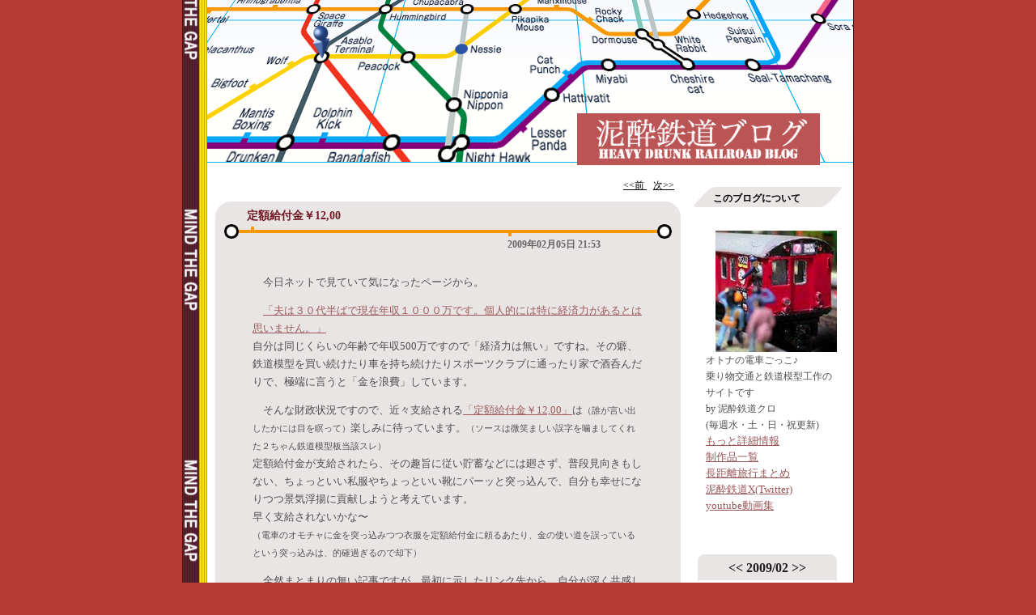

--- FILE ---
content_type: text/html; charset=UTF-8
request_url: http://hdrr.asablo.jp/blog/2009/02/05/4101428
body_size: 28981
content:
<!DOCTYPE HTML PUBLIC "-//W3C//DTD HTML 4.01 Transitional//EN" "http://www.w3.org/TR/html4/loose.dtd">
<html lang="ja">
<head>
<meta name="robots" content="INDEX, FOLLOW">
<meta http-equiv="content-type" content="text/html; charset=UTF-8">
<title>定額給付金￥12,00: 泥酔鉄道ブログ</title>
<meta http-equiv="content-style-type" content="text/css"><link rel="stylesheet" type="text/css" href="http://s.asablo.jp/css/common2r/underground_red/common2r.css" media="screen,tv,print">
<link rel="alternate" type="application/rss+xml" title="RSS" href="http://hdrr.asablo.jp/blog/rss">
<link rel="alternate" media="handheld" type="application/xhtml+xml" href="http://hdrr.k.asablo.jp/blog/2009/02/05/4101428">
<link rel="stylesheet" type="text/css" href="http://s.asablo.jp/css/expandimage.css" media="screen,tv,print">
<meta http-equiv="content-script-type" content="text/javascript">
<script src="http://s.asablo.jp/js/expandimage.js" type="text/javascript"></script>
<script type="text/javascript" src="http://s.asablo.jp/editor/watermark_min.js?20131202_1"></script>
</head>
<body class="body-msg body-msg-4101428" onload="asablo.bodyonload(this); asahi_createWaterMark ();"><div id="container">

<div id="head">
<h1><a href="http://hdrr.asablo.jp/blog/"><img src="http://hdrr.asablo.jp/blog/img/2014/10/31/354685.gif" alt="泥酔鉄道ブログ" title="泥酔鉄道ブログ"></a></h1>
</div>

<div id="center">
<div id="main">



<div class="navi" id="navi-top">
<a class="navi-prev" href="/blog/2009/02/01/4095707">&lt;&lt;前 </a> <a class="navi-next" href="/blog/2009/02/07/4107252"> 次&gt;&gt;</a>
</div> <!-- //navi -->





<div class="msg msg-4101428 msg-cat-think msg-date-2009-02-5 msg-year-2009 msg-mon-02 msg-mday-05 msg-dow-thu msg-hour-21">
<h2 class="msg-title"><a href="/blog/2009/02/05/4101428">定額給付金￥12,00</a> ― <span class="msg-date">2009年02月05日 21:53</span></h2>
<div class="msg-body">

<div class="msg-content">
<div class="pos">

<p>今日ネットで見ていて気になったページから。</p><p>
	<a href=http://trend.gyao.jp/life/entry-10890.html" target="_blank">「夫は３０代半ばで現在年収１０００万です。個人的には特に経済力があるとは思いません。」</a><br>
	自分は同じくらいの年齢で年収500万ですので「経済力は無い」ですね。その癖、鉄道模型を買い続けたり車を持ち続けたりスポーツクラブに通ったり家で酒呑んだりで、極端に言うと「金を浪費」しています。
</p>
<p>
	そんな財政状況ですので、近々支給される<a href="http://gimpo.2ch.net/test/read.cgi/gage/1226684676/l50" target="_blank">「定額給付金￥12,00」</a>は<small>（誰が言い出したかには目を瞑って）</small>楽しみに待っています。<small>（ソースは微笑ましい誤字を噛ましてくれた２ちゃん鉄道模型板当該スレ）</small><br>定額給付金が支給されたら、その趣旨に従い貯蓄などには廻さず、普段見向きもしない、ちょっといい私服やちょっといい靴にパーッと突っ込んで、自分も幸せになりつつ景気浮揚に貢献しようと考えています。<br>
	早く支給されないかな〜<br>
	<small>（電車のオモチャに金を突っ込みつつ衣服を定額給付金に頼るあたり、金の使い道を誤っているという突っ込みは、的確過ぎるので却下）</small>
</p>

<p>
	全然まとまりの無い記事ですが、最初に示したリンク先から、自分が深く共感した記述を引用して、締めとします。<br>
	<blockquote>
	そして、そういった彼ら富裕層（自分は裕福だと思っていない）が消費せずに貯蓄に走ることで、経済が停滞してしまうという現実。
	</blockquote>
	「宵越しの金」は、マスコミがよく言う「百年に一度の苦境」を脱するという点で、あんまり持ってちゃいけないと思います。
</p>

</div>
</div>
</div> <!-- //msg-body -->
<p class="msg-footer"><span class="msg-author-info">by <span class="msg-author-name">ku-ro-po415</span></span> <span class="msg-category-list"><span class="msg-category-info">[<a href="http://hdrr.asablo.jp/blog/cat/think/">考え事</a>]</span> </span> <span class="msg-comment-info">[<a href="/blog/2009/02/05/4101428#c">コメント(4)</a>｜<a href="/blog/2009/02/05/4101428#tb">トラックバック(0)</a>]</span></p>
</div> <!-- //msg -->




<h2 class="comment-caption"><a name="c" id="c">コメント</a></h2>


<h3 class="comment-title"><a href="/blog/2009/02/05/4101428#c4102011" name="c4102011" id="c4102011">_</a> クロンシュタット ― 2009年02月06日 05:59</h3>
<div class="comment-body">弱小企業のさらに転職組でして、私の年収はもう少し低いかも・・・<br>
私も自分の分の１２,０００円はすぐに使いますよー。<br>
秋葉原の中古鉄模型屋さんめぐりかなー。　<br>
カミさんと息子たちの分は貯金ですねー。<br>
ひでえ親父。<br>
<br>
それよりもメルクリンショック！です。<br>
</div>

<h3 class="comment-title"><a href="/blog/2009/02/05/4101428#c4106980" name="c4106980" id="c4106980">_</a> <a href="http://hdrr.asablo.jp/blog/" rel="nofollow">クロポ４１５＠泥酔鉄道</a> ― 2009年02月07日 20:16</h3>
<div class="comment-body">クロンシュタットさんコメントありがとうございます。<br>
<br>
メルクリンの件ですが、私もビックリしています。<br>
特にメルクリンの場合、ファンが多いにも関わらず交流３線式HOとかZゲージとか独自の規格が多いことが心配です。<br>
企業として再生するか、それが叶わない場合も独自規格が引き継がれれば良いのですが・・・。</div>

<h3 class="comment-title"><a href="/blog/2009/02/05/4101428#c4107944" name="c4107944" id="c4107944">_</a> クロンシュタット ― 2009年02月08日 07:13</h3>
<div class="comment-body">メルクリン本体の製品は独自企画ゆえ「現物やカタログを眺めるだけ」の存在ですが、傘下のミニトリックスがどうなるのか心配です。<br>
フライシュマンに比べ多少安価でもしっかりした造り・走行のミニトリックスは、ロコと並んで頼れる存在ですからね。<br>
ドイツの鉄道模型は、「小型」「変り種」「ローカル」好きの私には、たまらない存在なのです。<br>
</div>

<h3 class="comment-title"><a href="/blog/2009/02/05/4101428#c4109448" name="c4109448" id="c4109448">_</a> <a href="http://hdrr.asablo.jp/blog/" rel="nofollow">クロポ４１５＠泥酔状態</a> ― 2009年02月09日 02:10</h3>
<div class="comment-body">クロンシュタットさんコメントありがとうございます。<br>
<br>
私の脳内では、連結器で有名なアーノルドが未だに有力な精力を保っています。<br>
しかし調べてみると欧州の鉄道模型メーカーって経営形態がずいぶん変わっていますね。それを考えれば日本の鉄道模型メーカー（で現在生産が続いているところ）って、十年スパンで安定した経営をしているようにも思えます。</div>






<div class="comment-form">
<p class="comment-caption">コメントをどうぞ</p>
<p>※メールアドレスとURLの入力は必須ではありません。
入力されたメールアドレスは記事に反映されず、ブログの管理者のみが参照できます。</p>

<p>※なお、送られたコメントはブログの管理者が確認するまで公開されません。</p>

<p>※投稿には管理者が設定した質問に答える必要があります。</p>
<form action="http://www.asablo.jp/app" method="post" id="asablo-commentform">
<p>
<input type="hidden" name="cmd" value="cconfirm" id="asablo-comment-cmd">
<input type="hidden" name="target_fqdn" value="hdrr.asablo.jp" id="asablo-comment-target-fqdn">
<input type="hidden" name="target_path" value="/blog/2009/02/05/4101428" id="asablo-comment-target-path">
<!-- input type="hidden" name="cid" value="" -->
名前: <input name="name" value="" size="32" id="asablo-comment-name"><br>
メールアドレス: <input name="mail" size="50" id="asablo-comment-mail"><br>
URL: <input name="url" value="" size="50" id="asablo-comment-url"><br>
次の質問に答えてください:<br style="display:inline">
<span id="asablo-comment-question">ひらがなで以下の８文字を入力してください</span><br style="display:inline"><span id="asablo-comment-question">でいすいてつどう</span><br>
<input name="keyword" value="" size="32" id="asablo-comment-keyword"><br>
コメント: <textarea name="content" cols="60" rows="5" id="asablo-comment-content"></textarea><br>
<input type="submit" name="comment" value="確認" id="asablo-comment-submit">
</p>
</form>
</div> <!-- //comment-form -->





<h2 class="tb-caption"><a name="tb" id="tb">トラックバック</a></h2>











<div class="navi" id="navi-bottom">
<a class="navi-prev" href="/blog/2009/02/01/4095707">&lt;&lt;前 </a> <a class="navi-next" href="/blog/2009/02/07/4107252"> 次&gt;&gt;</a>
</div> <!-- //navi -->




</div> <!-- //main -->
</div> <!-- //center -->

<div id="right">
<div class="sidebar">







<div class="mod mod-message">
<h2 class="mod-caption"><a name="part1232660"></a>このブログについて</h2>
<div class="mod-body">
<p class="mod-text"><img src="http://hdrr.asablo.jp/blog/img/2017/12/31/4c47c2.jpg"  width="150" height="150"><br>
オトナの電車ごっこ♪<br>
乗り物交通と鉄道模型工作のサイトです<br>
by 泥酔鉄道クロ<br>
(毎週水・土・日・祝更新)<br>
<font size = "-1"><A HREF="http://hdrr.asablo.jp/blog/2015/09/11/7788624"
TARGET="_blank">もっと詳細情報</a><br>
<A HREF="http://hdrr.asablo.jp/blog/2015/09/11/7788620"
TARGET="_blank">制作品一覧</a><br>
<A HREF="https://hdrr.asablo.jp/blog/2021/10/06/9429852"
TARGET="_blank">長距離旅行まとめ</a><br>
<A HREF="http://twitter.com/heavydrunkrail"
TARGET="_blank">泥酔鉄道X(Twitter)</a><br>
<A HREF="http://jp.youtube.com/user/hdrrmanager/"
TARGET="_blank">youtube動画集</A></FONT>
</p>

</div> <!-- //mod-body -->
</div> <!-- //mod -->

<div class="mod mod-calendar">

<div class="mod-body">
<table class="calendar" summary="記事が書かれた日を表示するカレンダー">
<tr>
<td colspan="7" class="calendar-title"><a href="http://hdrr.asablo.jp/blog/2009/01/">&lt;&lt;</a>
<a href="http://hdrr.asablo.jp/blog/2009/02/">2009/02</a>
<a href="http://hdrr.asablo.jp/blog/2009/03/">&gt;&gt;</a>
</td>
</tr>
<tr>
<td class="calendar-sun-name">日</td>
<td class="calendar-wday-name">月</td>
<td class="calendar-wday-name">火</td>
<td class="calendar-wday-name">水</td>
<td class="calendar-wday-name">木</td>
<td class="calendar-wday-name">金</td>
<td class="calendar-sat-name">土</td>
</tr>
<tr class="calendar-row">
<td class="calendar-cell"><a href="/blog/2009/02/01/">01</a></td>
<td class="calendar-cell">02</td>
<td class="calendar-cell">03</td>
<td class="calendar-cell">04</td>
<td class="calendar-cell"><a href="/blog/2009/02/05/">05</a></td>
<td class="calendar-cell">06</td>
<td class="calendar-cell"><a href="/blog/2009/02/07/">07</a></td>
</tr>
<tr class="calendar-row">
<td class="calendar-cell"><a href="/blog/2009/02/08/">08</a></td>
<td class="calendar-cell">09</td>
<td class="calendar-cell"><a href="/blog/2009/02/10/">10</a></td>
<td class="calendar-cell"><a href="/blog/2009/02/11/">11</a></td>
<td class="calendar-cell"><a href="/blog/2009/02/12/">12</a></td>
<td class="calendar-cell"><a href="/blog/2009/02/13/">13</a></td>
<td class="calendar-cell"><a href="/blog/2009/02/14/">14</a></td>
</tr>
<tr class="calendar-row">
<td class="calendar-cell"><a href="/blog/2009/02/15/">15</a></td>
<td class="calendar-cell">16</td>
<td class="calendar-cell"><a href="/blog/2009/02/17/">17</a></td>
<td class="calendar-cell"><a href="/blog/2009/02/18/">18</a></td>
<td class="calendar-cell">19</td>
<td class="calendar-cell"><a href="/blog/2009/02/20/">20</a></td>
<td class="calendar-cell"><a href="/blog/2009/02/21/">21</a></td>
</tr>
<tr class="calendar-row">
<td class="calendar-cell"><a href="/blog/2009/02/22/">22</a></td>
<td class="calendar-cell"><a href="/blog/2009/02/23/">23</a></td>
<td class="calendar-cell">24</td>
<td class="calendar-cell">25</td>
<td class="calendar-cell">26</td>
<td class="calendar-cell"><a href="/blog/2009/02/27/">27</a></td>
<td class="calendar-cell"><a href="/blog/2009/02/28/">28</a></td>
</tr>
</table> <!-- //calendar -->

</div> <!-- //mod-body -->
</div> <!-- //mod -->

<div class="mod mod-message">
<h2 class="mod-caption"><a name="part7743035"></a>ブログ内google検索</h2>
<div class="mod-body">
<p class="mod-text"><script>
  (function() {
    var cx = '002705741663559324228:tuqa2gcwerk';
    var gcse = document.createElement('script');
    gcse.type = 'text/javascript';
    gcse.async = true;
    gcse.src = (document.location.protocol == 'https:' ? 'https:' : 'http:') +
        '//cse.google.com/cse.js?cx=' + cx;
    var s = document.getElementsByTagName('script')[0];
    s.parentNode.insertBefore(gcse, s);
  })();
</script>
<gcse:searchbox-only></gcse:searchbox-only>
</p>

</div> <!-- //mod-body -->
</div> <!-- //mod -->

<div class="mod mod-category">
<h2 class="mod-caption">カテゴリ一覧</h2>
<div class="mod-body">
<ul>
<li class="mod-text"><a href="http://hdrr.asablo.jp/blog/cat/about/">注意事項・お願い (5)</a></li>
<li class="mod-text"><a href="http://hdrr.asablo.jp/blog/cat/amanage/">blog運営/事務連絡 (51)</a></li>
<li class="mod-text"><a href="http://hdrr.asablo.jp/blog/cat/work/">製作品紹介・目次 (73)</a></li>
<li class="mod-text"><a href="http://hdrr.asablo.jp/blog/cat/vehicle/">車両紹介 (65)</a></li>
<li class="mod-text"><a href="http://hdrr.asablo.jp/blog/cat/work1/">直流通勤・近郊形 (339)</a></li>
<li class="mod-text"><a href="http://hdrr.asablo.jp/blog/cat/work3-2/">交直通勤・近郊形 (150)</a></li>
<li class="mod-text"><a href="http://hdrr.asablo.jp/blog/cat/work3/">交直/DC/故郷茨城 (149)</a></li>
<li class="mod-text"><a href="http://hdrr.asablo.jp/blog/cat/ltdexp/">特急の工作 (52)</a></li>
<li class="mod-text"><a href="http://hdrr.asablo.jp/blog/cat/work1-3/">旧型国電の工作 (70)</a></li>
<li class="mod-text"><a href="http://hdrr.asablo.jp/blog/cat/work1-2/">荷物郵便電車の工作 (74)</a></li>
<li class="mod-text"><a href="http://hdrr.asablo.jp/blog/cat/loco/">機関車の工作 (59)</a></li>
<li class="mod-text"><a href="http://hdrr.asablo.jp/blog/cat/pcs/">客車の工作 (49)</a></li>
<li class="mod-text"><a href="http://hdrr.asablo.jp/blog/cat/work4/">西武電車の工作 (53)</a></li>
<li class="mod-text"><a href="http://hdrr.asablo.jp/blog/cat/work5/">東武電車の工作 (109)</a></li>
<li class="mod-text"><a href="http://hdrr.asablo.jp/blog/cat/pjr/">大手私鉄車両の工作 (51)</a></li>
<li class="mod-text"><a href="http://hdrr.asablo.jp/blog/cat/work6/">関東鉄道(ｸﾞﾙｰﾌﾟ)の工作 (32)</a></li>
<li class="mod-text"><a href="http://hdrr.asablo.jp/blog/cat/ruraler/">地方私鉄車両の工作 (43)</a></li>
<li class="mod-text"><a href="http://hdrr.asablo.jp/blog/cat/wsubway/">世界の地下鉄・電車 (117)</a></li>
<li class="mod-text"><a href="http://hdrr.asablo.jp/blog/cat/europe/">ヨーロッパを夢見て (79)</a></li>
<li class="mod-text"><a href="http://hdrr.asablo.jp/blog/cat/kinuden/">鬼怒電ものがたり (36)</a></li>
<li class="mod-text"><a href="http://hdrr.asablo.jp/blog/cat/freelance/">ﾌﾘｰﾗﾝｽ(自由形)車両 (88)</a></li>
<li class="mod-text"><a href="http://hdrr.asablo.jp/blog/cat/metal/">金属キットに挑戦 (44)</a></li>
<li class="mod-text"><a href="http://hdrr.asablo.jp/blog/cat/work0/">その他車両の工作 (71)</a></li>
<li class="mod-text"><a href="http://hdrr.asablo.jp/blog/cat/regulation/">ﾚｲｱｳﾄﾓｼﾞｭｰﾙ規格 (2)</a></li>
<li class="mod-text"><a href="http://hdrr.asablo.jp/blog/cat/module/">ﾚｲｱｳﾄﾓｼﾞｭｰﾙ(川) (63)</a></li>
<li class="mod-text"><a href="http://hdrr.asablo.jp/blog/cat/moduleadd/">ﾚｲｱｳﾄﾓｼﾞｭｰﾙ(ｻﾌﾞ) (5)</a></li>
<li class="mod-text"><a href="http://hdrr.asablo.jp/blog/cat/modulestn/">ﾚｲｱｳﾄﾓｼﾞｭｰﾙ(駅) (65)</a></li>
<li class="mod-text"><a href="http://hdrr.asablo.jp/blog/cat/modulecve/">ﾚｲｱｳﾄﾓｼﾞｭｰﾙ(曲) (42)</a></li>
<li class="mod-text"><a href="http://hdrr.asablo.jp/blog/cat/modulejct/">ﾚｲｱｳﾄﾓｼﾞｭｰﾙ(分) (45)</a></li>
<li class="mod-text"><a href="http://hdrr.asablo.jp/blog/cat/moduleadpt/">異なる線路ｼｽﾃﾑの接続 (8)</a></li>
<li class="mod-text"><a href="http://hdrr.asablo.jp/blog/cat/modulelrt/">NYCTA風高架路ﾓｼﾞ (34)</a></li>
<li class="mod-text"><a href="http://hdrr.asablo.jp/blog/cat/pike/">ﾐﾆﾐﾆ路面ﾚｲｱｳﾄ (72)</a></li>
<li class="mod-text"><a href="http://hdrr.asablo.jp/blog/cat/eurosta/">ﾖｰﾛｯﾊﾟ風駅ﾓｼﾞ (59)</a></li>
<li class="mod-text"><a href="http://hdrr.asablo.jp/blog/cat/kairakuen/">ﾚｲｱｳﾄﾓｼﾞｭｰﾙ(梅) (57)</a></li>
<li class="mod-text"><a href="http://hdrr.asablo.jp/blog/cat/mdljctmanage/">分岐線運転講座 (1)</a></li>
<li class="mod-text"><a href="http://hdrr.asablo.jp/blog/cat/hogage/">HO・16番 (29)</a></li>
<li class="mod-text"><a href="http://hdrr.asablo.jp/blog/cat/oldfixlayout/">旧作固定ﾚｲｱｳﾄ (22)</a></li>
<li class="mod-text"><a href="http://hdrr.asablo.jp/blog/cat/reverse/">厨浜電鉄ﾘﾊﾞｰｽﾚｲｱｳﾄ (19)</a></li>
<li class="mod-text"><a href="http://hdrr.asablo.jp/blog/cat/dioramabase/">激安可搬式ｼﾞｵﾗﾏﾍﾞｰｽ (23)</a></li>
<li class="mod-text"><a href="http://hdrr.asablo.jp/blog/cat/structure/">建物の工作 (18)</a></li>
<li class="mod-text"><a href="http://hdrr.asablo.jp/blog/cat/airplane/">飛行機・飛行場 (23)</a></li>
<li class="mod-text"><a href="http://hdrr.asablo.jp/blog/cat/busmodel/">バス・自動車模型 (73)</a></li>
<li class="mod-text"><a href="http://hdrr.asablo.jp/blog/cat/floorlayout/">お座敷運転 (65)</a></li>
<li class="mod-text"><a href="http://hdrr.asablo.jp/blog/cat/tons/">TNOSで自動運転 (5)</a></li>
<li class="mod-text"><a href="http://hdrr.asablo.jp/blog/cat/ckc/">CKCﾓﾃﾞﾗｰｽﾞｸﾗﾌﾞ (181)</a></li>
<li class="mod-text"><a href="http://hdrr.asablo.jp/blog/cat/shimodatr/">下館レイル倶楽部 (125)</a></li>
<li class="mod-text"><a href="http://hdrr.asablo.jp/blog/cat/engineering/">工作技法・偽法 (77)</a></li>
<li class="mod-text"><a href="http://hdrr.asablo.jp/blog/cat/rental/">貸しレイアウト (82)</a></li>
<li class="mod-text"><a href="http://hdrr.asablo.jp/blog/cat/jissya/">実車 (111)</a></li>
<li class="mod-text"><a href="http://hdrr.asablo.jp/blog/cat/moving/">鉄道模型ﾏﾆｱの引越 (44)</a></li>
<li class="mod-text"><a href="http://hdrr.asablo.jp/blog/cat/iroiro/">鉄道模型いろいろ (157)</a></li>
<li class="mod-text"><a href="http://hdrr.asablo.jp/blog/cat/book/">読書感想文 (45)</a></li>
<li class="mod-text"><a href="http://hdrr.asablo.jp/blog/cat/movie/">動画あります (36)</a></li>
<li class="mod-text"><a href="http://hdrr.asablo.jp/blog/cat/odekake/">お出かけ (305)</a></li>
<li class="mod-text"><a href="http://hdrr.asablo.jp/blog/cat/busreal/">バス実車 (53)</a></li>
<li class="mod-text"><a href="http://hdrr.asablo.jp/blog/cat/drive/">自動車・ドライブ (39)</a></li>
<li class="mod-text"><a href="http://hdrr.asablo.jp/blog/cat/shipplane/">乗り物いろいろ (15)</a></li>
<li class="mod-text"><a href="http://hdrr.asablo.jp/blog/cat/foods/">食料/飲料/厨房乙 (89)</a></li>
<li class="mod-text"><a href="http://hdrr.asablo.jp/blog/cat/nichijo/">日常 (145)</a></li>
<li class="mod-text"><a href="http://hdrr.asablo.jp/blog/cat/pcavmedia/">PC/AV/ﾃﾞｼﾞ/ﾓﾊﾞｲﾙ (18)</a></li>
<li class="mod-text"><a href="http://hdrr.asablo.jp/blog/cat/omosiro/">面白ｱｲﾃﾑ (10)</a></li>
<li class="mod-text"><a href="http://hdrr.asablo.jp/blog/cat/reader/">読み物 (17)</a></li>
<li class="mod-text"><a href="http://hdrr.asablo.jp/blog/cat/think/">考え事 (105)</a></li>
<li class="mod-text"><a href="http://hdrr.asablo.jp/blog/cat/granddtour/">長距離旅行 (196)</a></li>
<li class="mod-text"><a href="http://hdrr.asablo.jp/blog/cat/outdoor/">山とか海とか (26)</a></li>
</ul>

</div> <!-- //mod-body -->
</div> <!-- //mod -->

<div class="mod mod-message">
<h2 class="mod-caption"><a name="part1232634"></a>リンク</h2>
<div class="mod-body">
<p class="mod-text"><P>モデラーの輪♪<BR>
・</FONT><FONT SIZE="-1"><A HREF="http://seisakujyo.exblog.jp/"
TARGET="_blank">工作日報 川口車両製作所</A></FONT><FONT SIZE="-1"><BR>

・</FONT><FONT
SIZE="-1"><A HREF="http://akaikitsune.air-nifty.com/001/"
TARGET="_blank">赤い狐と緑の狸</A></FONT><FONT SIZE="-1"><BR>

　・</FONT><FONT
SIZE="-1"><A HREF="https://ameblo.jp/zurusoba711/"
TARGET="_blank">続・赤い狐と緑の狸</A></FONT><FONT SIZE="-1"><BR>

・</FONT><FONT
SIZE="-1"><A HREF="http://fujikeikoh.blog22.fc2.com/"
TARGET="_blank">富士軽工</A></FONT><FONT SIZE="-1"><BR>

・</FONT><FONT SIZE="-1"><A HREF="http://nobitetsu.blog72.fc2.com/"
TARGET="_blank">のび犬と鉄建工団</A></FONT><FONT SIZE="-1"><BR>

・</FONT><FONT
SIZE="-1"><A HREF="http://blogs.yahoo.co.jp/ayanyami/MYBLOG/yblog.html"
TARGET="_blank">あやにゃみ車輌工房</A></FONT><FONT SIZE="-1"><BR>

・</FONT><FONT SIZE="-1"><A HREF="http://gino1r330.blog42.fc2.com/"
TARGET="_blank">もーあしび日記</A><BR>

・</FONT><FONT SIZE="-1"><A HREF="http://chikatetu.exblog.jp/"
TARGET="_blank">OZの魔法使いのつくりかた</A></FONT><FONT
SIZE="-1"><BR>

・</FONT><FONT
SIZE="-1"><A HREF="http://www.geocities.jp/sabuwayfan/"
TARGET="_blank">サブウェイ応援サイト</A></FONT><BR>

・</FONT><FONT SIZE="-1"><A HREF="http://blog.jumbow.main.jp/"
TARGET="_blank">雀鉄blog</A></FONT><BR>

・</FONT><FONT SIZE="-1"><A HREF="http://blogs.yahoo.co.jp/ponsuzuki777"
TARGET="_blank">PON鉄道</A></FONT><BR>

・</FONT><FONT SIZE="-1"><A HREF="http://hekitetu.exblog.jp"
TARGET="_blank">壁面鉄道建設記</A></FONT><BR>



・</FONT><FONT SIZE="-1"><A HREF="http://d.hatena.ne.jp/mc12053/"
TARGET="_blank">客車列車バンザイ！！</A></FONT><BR>

・</FONT><FONT SIZE="-1"><A HREF="https://khkar2.exblog.jp"
TARGET="_blank">赤い電車は白い線</A></FONT><BR>

　・</FONT><FONT SIZE="-1"><A HREF="http://odoriba96.exblog.jp"
TARGET="_blank">赤い電車は臼い線</A></FONT><BR>

・</FONT><FONT SIZE="-1"><A HREF="http://mountblue.exblog.jp/"
TARGET="_blank">青い山と電車</A></FONT><BR>

・</FONT><FONT SIZE="-1"><A HREF="http://seibumania.exblog.jp/"
TARGET="_blank">小手指車両工場　鉄道模型制作記
</A></FONT><BR>


・</FONT><FONT SIZE="-1"><A HREF="http://blog.livedoor.jp/ts_himeringo/"
TARGET="_blank">姫林檎の気分次第</A></FONT><FONT SIZE="-1"><BR>

・</FONT><FONT SIZE="-1"><a href="http://team551.blog42.fc2.com/" target="_blank">ひがしむらやま551</a></FONT><FONT SIZE="-1"><BR>

・</FONT><FONT SIZE="-1"><a href="http://shimodate.blog.shinobi.jp/" target="_blank">下館レイル倶楽部</a></FONT><FONT SIZE="-1"><BR>

・</FONT><FONT SIZE="-1"><a href="http://teikokutetsudou.web.fc2.com" target="_blank">日本帝國鐵道</a></FONT><FONT SIZE="-1"><BR>

　・</FONT><FONT SIZE="-1"><a href="http://imperial-railways.blog.so-net.ne.jp" target="_blank">日本帝國鐵道の記録</a></FONT><FONT SIZE="-1"><BR>

・</FONT><FONT SIZE="-1"><a href="https://railmodel.blog.jp" target="_blank">押上車両工場の製作日報</a></FONT><FONT SIZE="-1"><BR>

・</FONT><FONT SIZE="-1"><a href="https://tonziru.blog.shinobi.jp" target="_blank">豚汁模型！</a></FONT><FONT SIZE="-1"><BR>

・</FONT><FONT SIZE="-1"><a href="http://blog.livedoor.jp/ue_r/" target="_blank">片腕な模型鉄の日々</a></FONT><FONT SIZE="-1"><BR>

・</FONT><FONT SIZE="-1"><a href="https://infobarx100k1.hatenablog.com" target="_blank">鉄道模型とテルマエの部屋</a></FONT><FONT SIZE="-1"><BR>

・</FONT><FONT SIZE="-1"><a href="https://twitter.com/heavydrunkrail/following?lang=ja" target="_blank">Xﾌｫﾛｰ</a>・<a href="https://twitter.com/heavydrunkrail/followers?lang=ja" target="_blank">ﾌｫﾛﾜｰ</a></FONT><FONT SIZE="-1"><BR>
</p>
</p>

</div> <!-- //mod-body -->
</div> <!-- //mod -->

<div class="mod mod-message">
<h2 class="mod-caption"><a name="part7779953"></a>お気に召したらクリック</h2>
<div class="mod-body">
<p class="mod-text"><a href="http://railroad.blogmura.com/railroad_mokei/ranking.html" target="_blank">にほんブログ村 鉄道ブログ 鉄道模型</a><br>
参加しています。
</p>

</div> <!-- //mod-body -->
</div> <!-- //mod -->

<div class="mod mod-backno">
<h2 class="mod-caption">バックナンバー</h2>
<div class="mod-body">
<ul>
<li class="mod-text"><a href="http://hdrr.asablo.jp/blog/2026/01/">2026/ 1</a></li>
<li class="mod-text"><a href="http://hdrr.asablo.jp/blog/2025/12/">2025/12</a></li>
<li class="mod-text"><a href="http://hdrr.asablo.jp/blog/2025/11/">2025/11</a></li>
<li class="mod-text"><a href="http://hdrr.asablo.jp/blog/2025/10/">2025/10</a></li>
<li class="mod-text"><a href="http://hdrr.asablo.jp/blog/2025/09/">2025/ 9</a></li>
<li class="mod-text"><a href="http://hdrr.asablo.jp/blog/2025/08/">2025/ 8</a></li>
<li class="mod-text"><a href="http://hdrr.asablo.jp/blog/2025/07/">2025/ 7</a></li>
<li class="mod-text"><a href="http://hdrr.asablo.jp/blog/2025/06/">2025/ 6</a></li>
<li class="mod-text"><a href="http://hdrr.asablo.jp/blog/2025/05/">2025/ 5</a></li>
<li class="mod-text"><a href="http://hdrr.asablo.jp/blog/2025/04/">2025/ 4</a></li>
<li class="mod-text"><a href="http://hdrr.asablo.jp/blog/2025/03/">2025/ 3</a></li>
<li class="mod-text"><a href="http://hdrr.asablo.jp/blog/2025/02/">2025/ 2</a></li>
<li class="mod-link-to-archives"><a href="http://hdrr.asablo.jp/blog/archives">&lt;&lt;</a></li>
</ul>

</div> <!-- //mod-body -->
</div> <!-- //mod -->

<div class="mod mod-comment">
<h2 class="mod-caption">最近のコメント</h2>
<div class="mod-body">
<ul>
<li class="mod-text"><a href="http://hdrr.asablo.jp/blog/2026/01/17/9831167#c9831609">とろ</a></li>
<li class="mod-text"><a href="http://hdrr.asablo.jp/blog/2025/05/30/9779109#c9779366">泥酔鉄道クロ</a></li>
<li class="mod-text"><a href="http://hdrr.asablo.jp/blog/2025/05/30/9779109#c9779206">a氏</a></li>
<li class="mod-text"><a href="http://hdrr.asablo.jp/blog/2024/08/22/9711080#c9711397">泥酔鉄道クロ</a></li>
<li class="mod-text"><a href="http://hdrr.asablo.jp/blog/2024/08/22/9711080#c9711166">マイアミ</a></li>
<li class="mod-text"><a href="http://hdrr.asablo.jp/blog/2023/08/05/9607506#c9607678">泥酔鉄道クロ</a></li>
<li class="mod-text"><a href="http://hdrr.asablo.jp/blog/2023/08/05/9607506#c9607654">マイアミ</a></li>
<li class="mod-text"><a href="http://hdrr.asablo.jp/blog/2009/03/21/4196715#c9579379">泥酔鉄道クロ</a></li>
<li class="mod-text"><a href="http://hdrr.asablo.jp/blog/2009/03/21/4196715#c9577954">ガーゴイル</a></li>
<li class="mod-text"><a href="http://hdrr.asablo.jp/blog/2023/03/11/9568708#c9568849">泥酔鉄道クロ</a></li>
</ul>


</div> <!-- //mod-body -->
</div> <!-- //mod -->

<div class="mod mod-message mod-mobile">
<h2 class="mod-caption">携帯からアクセス</h2>
<div class="mod-body">
<p class="mod-text" style="text-align:center;text-indent:0;">
<img src="http://q.asablo.jp/qr/hdrr.k.asablo.jp.png">
</p>


</div> <!-- //mod-body -->
</div> <!-- //mod -->




<div class="mod mod-rss-button">
<h2 class="mod-caption"><a href="http://hdrr.asablo.jp/blog/rss">RSS</a></h2>
</div> <!-- //mod -->

<div class="mod mod-login-button">
<h2 class="mod-caption"><a href="https://www.asablo.jp/app?target_fqdn=hdrr.asablo.jp&amp;target_path=/blog/" rel="nofollow">ログイン</a></h2>
</div> <!-- //mod -->



</div> <!-- //sidebar -->
</div> <!-- //right -->

<p id="footer"><a href="https://asahi-net.jp/asablo/" onclick="window.open(this.href, '_blank'); return false;" onkeypress="window.open(this.href, '_blank'); return false;"><img src="https://s.asablo.jp/img/banner1.gif" alt="アサブロ の トップページ" width="160" height="34"></a>
</p>
</div> <!-- //container -->
</body>
</html>



--- FILE ---
content_type: text/css
request_url: http://s.asablo.jp/css/common2r/underground_red/common2r.css
body_size: 2449
content:
/* common */

html,body {
	margin: 0;
	padding: 0;
}
body {
    color: #000000;
	font-size: 12px;
    font-family:"ＭＳ Ｐゴシック", Hiragino Kaku Gothic Pro, Osaka, Verdana,sans-selif;
	background-color: #B53A34;
	}

.msg-body pre {
 width: 430px;
}

.msg-body blockquote {
 width: 430px;
}

pre {
	margin: 1em;
	padding: 1em;
	border: 1px dashed #6A6A6B;
	width: 430px;
	font-size: 12px;
}

blockquote {
	margin: 1em;
	padding: 1em;
	background-color: #FFFFFF;
	color: #4C6179;
	width: 430px;
	font-size:12px;
}
p {
	text-indent: 1em;
	line-height: 1.7em;
}
textarea {
    font-family:"メイリオ",Meiryo, "ＭＳ Ｐゴシック", Hiragino Kaku Gothic Pro, Osaka, Verdana,sans-selif;
}
#container {
	margin-left: auto;
	width: 830px;
	background-image: url(http://s.asablo.jp/css/common2r/underground_red/bg2r.gif);
	margin-right: auto;
	left: 5px;
	background-repeat: repeat-y;
	padding-right: 0px;
}
#head {
	height: 201px;
	font-size: 24px;
	font-weight: bold;
	background-repeat: no-repeat;
	background-image: url(http://s.asablo.jp/css/common2r/underground_red/h1bgr.jpg);
	position: relative;
	margin-left: 0px;
	width: 830px;
	background-position: left top;
}
#head h1 {
	margin-top: 0px;
	font-size: 22px;
	text-align:left;
	margin-top: 0px;
	padding-top: 140px;
	padding-left: 488px;
}
#head h1 a {
	color: #711823;
	background-color: transparent;
	text-decoration: none;
}
#head h1 a:hover{
	color: #EC3C40;
	background-color: transparent;
	text-decoration: none;
}


#head h1 img {
	border: none;
}
#center {
	float: left;
	border: none;
	width: 575px;
	padding-bottom: 0px;
	margin-top:16px;
	color: #4F4F4F;
	padding-left: 41px;
}
#left {
	float: left;
	margin-left: 0;
	padding: 0;
	width: 233px;
}
#right {
	border: none;
	float: left;
	width: 183px;
	margin-top: 30px;
	padding-left: 16px;
}
#footer {
	clear: both;
	margin: 0px;
	height: 44px;
	padding-left: 630px;
	padding-top: 30px;
	width: 200px;
}
#footer a img {
	border: none;
}
.sidebar {
	margin-left: 0px;
	height: 100%;
}
#main {
}

.msg {
	margin-right: 0px;
	position: relative;
	padding-top: 0px;
	margin-top: 0px;
	width: 575px;
	color: #4F4F4F;
	background-image: url(http://s.asablo.jp/css/common2r/underground_red/msg_top.gif);
	background-repeat: no-repeat;
	background-position: left top;
	margin-bottom: 20px;
	padding-bottom: 0px;
	background-color: #EAE5E5;
}
.msg-title a {
	font-weight: bold;
	text-decoration: none;
	color:#711823;
}
.msg-title a:hover{
	font-weight: bold;
	text-decoration: none;
	color: #EC3C40;
}
.msg-footer a {
    text-decoration:underline;
	color:#9C5B5C;
}
.msg-footer a:hover{
    text-decoration:underline;
	color: #532821;
	background-color: #F4877F;
}
.msg-body ul li a{
	text-decoration: underline;
	color: #995556;
}
.msg-body ul li a:hover{
	text-decoration: underline;
	color: #532821;
	background-color: #F4877F;
}

.msg-title {
	font-size: 14px;
	font-weight:bold;
	padding-left:35px;
	padding-right: 6px;
	padding-top: 10px;
	line-height: 1.2em;
	text-indent: 4px;
	margin-top: 0px;
	margin-bottom: 0px;
	display: block;
	min-height: 20px;
	color: #DDE0F0;
}

.msg-dow-mon .msg-title {
	background-image: url(http://s.asablo.jp/css/common2r/underground_red/msg_top_mon.gif);
	background-repeat: no-repeat;
	background-position: left bottom;
	font-size: 14px;
	font-weight:bold;
	padding-left:35px;
	padding-right: 6px;
	padding-top: 10px;
	line-height: 1.2em;
	text-indent: 4px;
	margin-top: 0px;
	margin-bottom: 0px;
	display: block;
	height: 30px;
	min-height: 20px;
	color: #EAE5E5;
	padding-bottom: 6px;
}

.msg-dow-tue .msg-title {
	background-image: url(http://s.asablo.jp/css/common2r/underground_red/msg_top_tue.gif);
	background-position: left bottom;
	background-repeat: no-repeat;
	font-size: 14px;
	font-weight:bold;
	padding-left:35px;
	padding-right: 6px;
	padding-top: 10px;
	line-height: 1.2em;
	text-indent: 4px;
	margin-top: 0px;
	margin-bottom: 0px;
	display: block;
	height: 30px;
	min-height: 20px;
	color: #EAE5E5;
	padding-bottom: 6px;
}


.msg-dow-wed .msg-title {
	background-image: url(http://s.asablo.jp/css/common2r/underground_red/msg_top_wed.gif);
	background-repeat: no-repeat;
	background-position: left bottom;
	font-size: 14px;
	font-weight:bold;
	padding-left:35px;
	padding-right: 6px;
	padding-top: 10px;
	line-height: 1.2em;
	text-indent: 4px;
	margin-top: 0px;
	margin-bottom: 0px;
	display: block;
	height: 30px;
	min-height: 20px;
	color: #EAE5E5;
	padding-bottom: 6px;
}

.msg-dow-thu .msg-title {
	background-image: url(http://s.asablo.jp/css/common2r/underground_red/msg_top_thu.gif);
	background-repeat: no-repeat;
	background-position: left bottom;
	font-size: 14px;
	font-weight:bold;
	padding-left:35px;
	padding-right: 6px;
	padding-top: 10px;
	line-height: 1.2em;
	text-indent: 4px;
	margin-top: 0px;
	margin-bottom: 0px;
	display: block;
	height: 30px;
	min-height: 20px;
	color: #EAE5E5;
	padding-bottom: 6px;
}

.msg-dow-fri .msg-title {
	background-image: url(http://s.asablo.jp/css/common2r/underground_red/msg_top_fri.gif);
	background-repeat: no-repeat;
	background-position: left bottom;
	font-size: 14px;
	font-weight:bold;
	padding-left:35px;
	padding-right: 6px;
	padding-top: 10px;
	line-height: 1.2em;
	text-indent: 4px;
	margin-top: 0px;
	margin-bottom: 0px;
	display: block;
	height: 30px;
	min-height: 20px;
	color: #EAE5E5;
	padding-bottom: 6px;
}

.msg-dow-sat .msg-title {
	background-image: url(http://s.asablo.jp/css/common2r/underground_red/msg_top_sat.gif);
	background-repeat: no-repeat;
	background-position: left bottom;
	font-size: 14px;
	font-weight:bold;
	padding-left:35px;
	padding-right: 6px;
	padding-top: 10px;
	line-height: 1.2em;
	text-indent: 4px;
	margin-top: 0px;
	margin-bottom: 0px;
	display: block;
	height: 30px;
	min-height: 20px;
	color: #EAE5E5;
	padding-bottom: 6px;
}

.msg-dow-sun .msg-title {
	background-image: url(http://s.asablo.jp/css/common2r/underground_red/msg_top_sun.gif);
	background-repeat: no-repeat;
	background-position: left bottom;
	font-size: 14px;
	font-weight:bold;
	padding-left:35px;
	padding-right: 6px;
	padding-top: 10px;
	line-height: 1.2em;
	text-indent: 4px;
	margin-top: 0px;
	margin-bottom: 0px;
	display: block;
	height: 30px;
	min-height: 20px;
	color: #EAE5E5;
	padding-bottom: 6px;
}


.msg-date {
	font-size: 12px;
	display: block;
	padding-left: 0px;
	padding-top: 2px;
	width:200px;
	height: 18px;
	position: absolute;
	color: #636363;
	text-align: left;
	left: 357px;
	width: 200px;
	top: 43px;
}
.msg-pict {
	margin-bottom: 8px;
	margin-top: 20px;
	padding-left: 15px;
}
.msg-body {
	font-size: small;
	padding-left: 46px;
	padding-right: 46px;
	padding-top: 30px;
	padding-bottom:20px;
	line-height: 1.7em;
	}
	
.msg-body h2 {
	border-bottom: solid 1px #4F4F4F;
	width: 480px;
}
.msg-body h3 {
	border-bottom: solid 1px #4F4F4F;
	width: 480px;
}
.msg-body h4 {
	border-bottom: solid 1px #4F4F4F;
	width: 480px;
}

.msg-footer {
	text-align: right;
	font-size: 12px;
	color: #6A6A6B;
	margin-top: 0px;
	padding-right: 13px;
	padding-left: 6px;
	min-height: 20px;
	padding-top: 20px;
	background-image: url(http://s.asablo.jp/css/common2r/underground_red/msg_footer.gif);
	background-repeat: no-repeat;
	background-position: left bottom;
	padding-bottom: 8px;
}
.msg-content a{
	text-decoration: underline;
	color: #9C5B5C;
}
.msg-content a:hover{
	text-decoration: underline;
	color: #532821;
	background-color: #F4877F;
}

.msg-archives .msg-title{
 }
.msg-archives .msg-footer{
 height: 35px;
 }
.comment-caption {
}
.date {
	font-size: small;
	line-height: 1.5em;
	padding-top: 6px;
	padding-bottom: 6px;
	padding-left: 10px;
}
.main {
	font-size: small;
	margin-left: 12px;
	margin-right: 12px;
	line-height: 1.3em;
	padding-bottom: 20px;
	padding-left: 10px;
	padding-right: 10px;
	background-color: #0C1D2C;
}
.comments {
	font-size: small;
	line-height: 2em;
	padding-right: 10px;
}
.mod {
	width: 183px;
	margin-bottom: 26px;
}
.mod-body {
	padding-left: 5px;
	padding-right: 0px;
	padding-bottom:12px;

}
.mod-caption {
	font-size: 12px;
	color: #000000;
	font-weight: bold;
	text-align: left;
	padding-right: 12px;
	padding-left: 24px;
	margin: 0px;
	padding-top: 6px;
	background-image: url(http://s.asablo.jp/css/common2r/underground_red/mod_top.gif);
	background-repeat: no-repeat;
	padding-bottom: 19px;
}

.mod-calendar {
	background-position:bottom;
}

.mod-description {
	background-position:bottom;
}

.mod-recent-articles {
	background-position:bottom;
}

.mod-comment {
	background-position:bottom;
}

.mod-trackback {
	background-position:bottom;
}

.mod-category {
	background-position:bottom;
}

.mod-backno {
	background-position:bottom;
}

.mod-message {
	background-position:bottom;
}

.mod-message .mod-caption a {
	text-decoration: none;
	color: #FEFDFB;
}

.mod-rss-button {
}

.mod-rss-button .mod-caption a {
	text-decoration: none;
	color: #000000;
}
.mod-rss-button .mod-caption a:hover {
	text-decoration: none;
	color: #EC3C40;
}

.mod-mailpia-button .mod-caption a {
	text-decoration: none;
	color: #000000;
}
.mod-mailpia-button .mod-caption a:hover {
	text-decoration: none;
	color: #EC3C40;
}

.mod-login-button {
}

.mod-login-button .mod-caption a {
	text-decoration: none;
	color: #000000;
}
.mod-login-button .mod-caption a:hover {
	text-decoration: none;
	color: #EC3C40;
}

.mod-text {
	font-size: 12px;
	color: #4F4F4F;
	text-align: top;
	line-height: 1.7em;
	padding-bottom: 0px;
	padding-left: 10px;
	padding-right: 10px;
}


.mod ul {
	margin-left: 0;
	padding-left: 0;
}

.mod ul li {
	margin-left: 0;
	font-size: 12px;
	list-style-type: none;
	padding-right: 1em;
	padding-left: 1em;
	background-image: url(http://s.asablo.jp/css/common2r/underground_red/dot.gif);
	background-position: left top;
	background-repeat: no-repeat;
}
.mod ul li a {
	text-decoration: underline;
	color: #995556;
}
.mod ul li a:hover {
	text-decoration: underline;
	color: #532821;
	background-color: #F4877F;
}
.calendar {
	font-size: 10px;
	width: 172px;
	height: 170px;
	text-align: center;
	color:#794C5A;
	background-image: url(http://s.asablo.jp/css/common2r/underground_red/calender.gif);
	background-repeat: no-repeat;
	background-position: left top;
}
.calendar-title {
	text-align: center;
	font-size:16px;
	padding-bottom: 2px;
	padding-top: 2px;
}

.calendar .calendar-title a {
	color: #221E1F;
	font-weight: bold;
	text-decoration:none;
}

.calendar .calendar-title a:hover{
	color: #EC3C40;
	font-weight: bold;
	text-decoration:none;
	background-color: #E5E5EA;
}

.calendar-sun-name {
	color: #A19499;
}
.calendar-wday-name {
	color: #A19499;
}
.calendar-sat-name {
	color: #A19499;
}
.calendar-row {

}
.calendar-cell {
	text-align: center;
	vertical-align: middle;
	padding-top: 4px;
	padding-bottom: 0px;
}
.calendar a {
	font-weight: bold;
	text-decoration: underline;
	color:#91645C;
}
.calendar a:hover{
	font-weight: bold;
	text-decoration: underline;
	color: #532821;
	background-color: #F4877F;
}
hr {height: 2px;
	color: #582327;
	border: none;
	background-color: #582327;
}
a {
	text-decoration: underline;
	color: #995556;
}
a:hover {
	text-decoration: underline;
	color: #EC3C40;
}

.mod-text a {
	text-decoration: underline;
	color: #995556;
}
.mod-text a:hover {
	text-decoration: underline;
	color: #532821;
	background-color: #F4877F;
}


.comment-caption {
	font-weight: bold;
	font-size: 12px;
	border-bottom: none;
	margin-left: 10px;
	margin-right: 10px;
	color:#000000;
	padding-left: 0px;
	border-top: dashed 1px #000000;
}
.comment-title {
	font-size: 12px;
	color: #000000;
	padding: 0.2em;
	padding-left: 14px;
	background-color: #EAE5E5;
}
.comment-body {

	font-size: 12px;
	padding-right: 36px;
	line-height: 1.7em;
	padding-left: 36px;
}
.comment-form {
	font-size: 12px;
	padding-left: 10px;
	padding-right: 10px;
}
.tb-caption {
	border-top: dashed 1px #000000;
	font-weight: bold;
	font-size: 12px;
	border-bottom: none;
	margin-left: 10px;
	margin-right: 10px;
	padding-left: 0px;
}
.tb-title {
	font-size: 12px;
	padding: 0.2em;
	padding-left: 14px;
	background-color: #E5E5EA;
}

.comment-caption a {
	text-decoration: underline;
	color:#000000;
}
.comment-caption a:hover{
	text-decoration: underline;
	color: #532821;
	background-color: #F4877F;
}

.comment-title a {
	text-decoration: underline;
	color:#000000;
}
.comment-title a:hover{
	text-decoration: underline;
	color: #EC3C40;
}


.comment-form form p input {
	display: block;
	margin-bottom: 2px;
	background-color:#FFFFFF;
	border-width: 1px;
	margin-left: 10px;
	border-color:#7F7F7F;

}

.comment-form form p input .submit{
	display: block;
	margin-bottom: 2px;
	background-color:#CACACA;
	border-width: 1px;
	margin-left: 10px;
}


.comment-form form p br {
  display: none;
}

.comment-form textarea {
	display: block;
	height : 80px;
	font-family:"ＭＳ Ｐゴシック", Hiragino Kaku Gothic Pro, Osaka, Verdana,sans-selif;
	font-size : 12px;
	width : 430px;
	background-color:#FFFFFF;
	border-width: 1px;
	scrollbar-3d-light-color:#D7D7D7;
	scrollbar-arrow-color:#D7D7D7;
	scrollbar-base-color:#D7D7D7;
	scrollbar-dark-shadow-color:#D7D7D7;
	scrollbar-face-color:#D7D7D7;
	scrollbar-highlight-color:#D7D7D7;
	scrollbar-shadow-color:#A0A0A0;
	scrollbar-track-color:#FCFCFC;
	margin-left: 10px;
	border-color:#7F7F7F;
}


.tb-caption a {
	text-decoration: underline;
	color:#000000;

}
.tb-caption a:hover{
	text-decoration: underline;
	color: #532821;
	background-color: #F4877F;
}

.tb-title a {
	text-decoration: underline;
	color:#000000;
}
.tb-title a:hover{
	text-decoration: underline;
	color: #EC3C40;
}

.tb-url {
	padding: 0.5em 2em;
	font-size: small;
}
.tb-body {
	font-size: 12px;
	padding-left: 36px;
	padding-right: 10px;
	padding-bottom: 16px;
	line-height: 1.7em;
}
.navi {
}

#navi-top{
	width: 100%;
	padding-top:4px;
	text-align: right;
	display:block;
	height: auto;
	top: 50px;
	padding-bottom: 11px;
}

#navi-bottom{
	width: 100%;
	padding-bottom:4px;
	text-align: right;
	display:block;
	height: 20px;
	padding-top:6px;
}

.navi-prev {
}
.navi-next {
}
.navi a {
	text-decoration: underline;
	color:#000000;
	margin-right: 8px;
}
.navi a:hover{
	text-decoration: underline;
	color:#532821;
	background-color: #F4877F;
}

.mod-text,
.msg-body,
.tb-url{
	word-break: break-all;
}

.tb-url code{
 display: block;
}



/* end of stylesheet */
